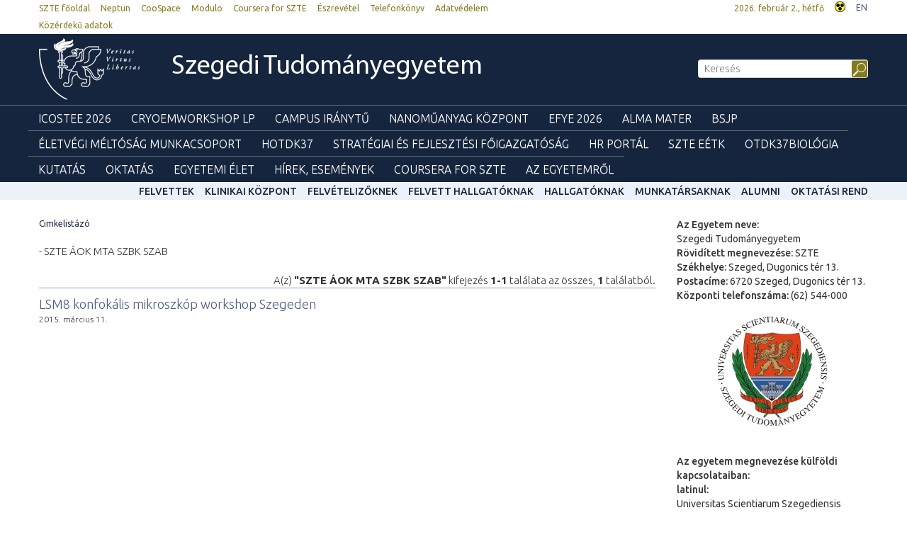

--- FILE ---
content_type: text/html; charset=UTF-8
request_url: https://u-szeged.hu/cimkelistazo-141006?tag=SZTE%20%C3%81OK%20MTA%20SZBK%20SZAB
body_size: 11402
content:
<!DOCTYPE html PUBLIC "-//W3C//DTD HTML 4.01 Transitional//EN" "http://www.w3.org/TR/html4/loose.dtd">
<html lang="hu">
	<head>
<meta http-equiv="Content-Type" content="text/html; charset=utf-8">
		<title>Szegedi Tudományegyetem | Cimkelistázó</title>
<meta http-equiv="Content-Script-Type" content="text/javascript">
<meta http-equiv="Content-Style-Type" content="text/css">
<!--meta-->
<link rel="schema.DC" href="http://purl.org/dc/elements/1.1/">
<link rel="schema.DCTERMS" href="http://purl.org/dc/terms/">
<meta name="robots" content="index, follow, noarchive">
<meta name="rating" content="General">
<meta name="doc-type" content="Public">
<meta name="doc-class" content="Living Document">
<meta name="copyright" content="(C)2008 Szegedi Tudományegyetem">
<meta name="DC.title" content="Szegedi Tudományegyetem | Cimkelistázó">
<meta name="author" content="Szegedi Tudományegyetem">
<meta name="publisher" content="Szegedi Tudományegyetem">
<meta name="DC.publisher" content="Szegedi Tudományegyetem">
<meta name="DC.date" content="2014-10-06">
<meta name="DCTERMS.issued" content="2014-10-06">
<meta name="DCTERMS.modified" content="2014-10-06">
<meta name="DC.type" content="n">
<meta name="DC.format" content="text/html">
<meta name="DC.identifier" content="https://u-szeged.hu/cimkelistazo-141006">
<meta name="language" content="hu">
<meta name="DC.language" content="hu">
<meta name="keywords" content="SZTE, szeged, egyetem, tudomány">
<meta name="DC.keywords" content="SZTE, szeged, egyetem, tudomány">
<meta name="description" content="A Szegedi Tudományegyetem honlapja. Hírek, információk jelentkezőknek, hallgatóknak, munkatársainknak és partnereinknek.">
<meta name="DC.description" content="A Szegedi Tudományegyetem honlapja. Hírek, információk jelentkezőknek, hallgatóknak, munkatársainknak és partnereinknek.">
<meta name="generator" content="Webra 3.0">
<!--css-->
<link type="text/css" rel="alternate stylesheet" href="/css/blank.css" title="nagykontraszt">
<link type="text/css" rel="stylesheet" href="/site/design2/bootstrap_3_2_0/css/bootstrap.css?ts=1407136699" title="">
<link type="text/css" rel="stylesheet" href="/site/design2/bootstrap_3_2_0/css/bootstrap-theme.css?ts=1407136699" title="">
<link type="text/css" rel="stylesheet" href="/mods/jquery/css/ui-lightness/jquery-ui-1.10.3.custom.css?ts=1404747694" title="">
<link type="text/css" rel="stylesheet" href="/css/webra3_public_module_design.css?ts=1634320513" title="">
<link type="text/css" rel="stylesheet" href="/css/lightwindow.css?ts=1404747694" title="">
<link type="text/css" rel="stylesheet" href="/mods/lightgallery/css/lightgallery.min.css?ts=1564652226" title="">
<link type="text/css" rel="stylesheet" href="/site/design2/css/site.css?ts=1658841382" title="">
<link type="text/css" rel="stylesheet" href="/css/webra3_user.php?schemaID=1011&amp;timestamp=1770035966&amp;ts=1404747694" title="">
<link type="text/css" rel="alternate stylesheet" href="/site/design2/css/highcontrast.css?ts=1446716292" title="nagykontraszt">
<!--script-->
<script type="text/javascript" src="/js/lang.php?ts=1687871154&amp;timestamp=1770035990"></script>
<script type="text/javascript" src="/js/webra3.js?ts=1549457782"></script>
<script type="text/javascript" src="/js/aitia/aitia.js?ts=1404747694"></script>
<script type="text/javascript" src="/js/aitia/aitia_browser.js?ts=1404747694"></script>
<script type="text/javascript" src="/js/aitia/aitia_style.js?ts=1564652225"></script>
<script type="text/javascript" src="/js/aitia/aitia_position.js?ts=1401959690"></script>
<script type="text/javascript" src="/js/aitia/aitia_cookie.js?ts=1401959690"></script>
<script type="text/javascript" src="/js/aitia/aitia_url.js?ts=1569918997"></script>
<script type="text/javascript" src="/js/aitia/aitia_util.js?ts=1404747694"></script>
<script type="text/javascript" src="/js/aitia/aitia_event.js?ts=1404747694"></script>
<script type="text/javascript" src="/js/aitia/aitia_user.js?ts=1571913056"></script>
<script type="text/javascript" src="/js/aitia/aitia_dom.js?ts=1634320513"></script>
<script type="text/javascript" src="/js/aitia/aitia_xml.js?ts=1404747694"></script>
<script type="text/javascript" src="/js/aitia/aitia_dnd.js?ts=1404747007"></script>
<script type="text/javascript" src="/js/aitia/aitia_ajax.js?ts=1549457782"></script>
<script type="text/javascript" src="/js/webra3_admin_onload.js?ts=1401959690"></script>
<script type="text/javascript" src="/js/ad.js?ts=1401959690"></script>
<script type="text/javascript" src="/js/form/phpjs.js?ts=1634320513"></script>
<script type="text/javascript" src="/js/webra3_gui.js?ts=1762510462"></script>
<script type="text/javascript" src="/js/popup/popup.js?ts=1404747695"></script>
<script type="text/javascript" src="/js/search.js?ts=1404747695"></script>
<script type="text/javascript" src="/mods/jquery/js/jquery-1.9.1.js?ts=1404747694"></script>
<script type="text/javascript" src="/js/scriptaculous/prototype.js?ts=1415801043"></script>
<script type="text/javascript" src="/js/scriptaculous/builder.js?ts=1401959690"></script>
<script type="text/javascript" src="/js/scriptaculous/effects.js?ts=1401959690"></script>
<script type="text/javascript" src="/js/scriptaculous/dragdrop.js?ts=1401959690"></script>
<script type="text/javascript" src="/js/scriptaculous/controls.js?ts=1549457782"></script>
<script type="text/javascript" src="/js/scriptaculous/slider.js?ts=1404747695"></script>
<script type="text/javascript" src="/js/scriptaculous/sound.js?ts=1401959690"></script>
<script type="text/javascript" src="/mods/jquery/js/jquery-ui-1.10.3.custom.js?ts=1404747694"></script>
<script type="text/javascript" src="/site/design2/bootstrap_3_2_0/js/bootstrap.js?ts=1415804485"></script>
<script type="text/javascript" src="/js/scriptaculous/scriptaculous.js?ts=1404747695"></script>
<script type="text/javascript" src="/js/scriptaculous/lightWindow.js?ts=1717429857"></script>
<script type="text/javascript" src="/mods/lightgallery/lib/jquery.mousewheel.min.js?ts=1564652226"></script>
<script type="text/javascript" src="/mods/lightgallery/js/lightgallery-all.min.js?ts=1564652226"></script>
<script type="text/javascript" src="/site/design2/js/site.js?ts=1634320224"></script>
<!--other-->
<link rel="shortcut icon" href="/site/img/design/favicon.ico" type="image/x-icon">
<!--other static-->
<meta name="viewport" content="width=device-width, initial-scale=1.0" />
	</head>
	<body>
		<div class="sub_page_explaining two_column">

			<div id="top_menu" class="bs-docs-header">
				<div class="container container-fluid">
					<div class="row">
						<div class="col-lg-8 col-md-8 col-sm-12 col-xs-6 bs-docs-nav">
							<!-- Bal felső menü, Legfelső fejléc menü -->
							<div class="navbar navbar-default" role="navigator">
<div class="navbar-header"><button data-target=".top_menu_left" data-toggle="collapse" class="navbar-toggle" type="button"><span class="sr-only">Toggle navigation</span><span class="icon-bar"></span><span class="icon-bar"></span><span class="icon-bar"></span></button></div>
<div class="navbar-collapse collapse top_menu_left">
<ul class="kozep nav navbar-nav" id="top_menu_left">
<li>
<a href="/" class="" title="SZTE főoldal" target="_self" onclick="">SZTE főoldal</a><span class="aural">,</span>
</li>
<li>
<a href="https://www.neptun.u-szeged.hu/" class="" title="Neptun" target="_blank" onclick="">Neptun</a><span class="aural">,</span>
</li>
<li>
<a href="https://www.coosp.etr.u-szeged.hu/?nofb=1" class="" title="CooSpace" target="_blank" onclick="">CooSpace</a><span class="aural">,</span>
</li>
<li>
<a href="https://modulo.etr.u-szeged.hu/" class="" title="Modulo" target="_blank" onclick="">Modulo</a><span class="aural">,</span>
</li>
<li>
<a href="/coursera" class="" title="Coursera for SZTE" target="_blank" onclick="">Coursera for SZTE</a><span class="aural">,</span>
</li>
<li>
<a href="/eszrevetel" class="" title="Észrevétel" target="_blank" onclick="">Észrevétel</a><span class="aural">,</span>
</li>
<li>
<a href="/telefonkonyv" class="" title="Telefonkönyv" target="_self" onclick="">Telefonkönyv</a><span class="aural">,</span>
</li>
<li>
<a href="/adatvedelem/adatvedelem" class="" title="Adatvédelem" target="_blank" onclick="">Adatvédelem</a><span class="aural">,</span>
</li>
<li>
<a href="https://u-szeged.hu/kozerdeku-adatok" class="" title="Közérdekű adatok" target="_blank" onclick="">Közérdekű adatok</a><span class="aural">.</span>
</li>
</ul>
</div>
</div>
						</div>
						<div class="col-lg-4 col-md-4 col-sm-12 col-xs-6">
							<div class="pull-right top_menu_right">
								<!-- Fejléc - jobbfelső, Jobb felső cikk: dátum, nagykontraszt, nyelv -->
								
	
		
			<div class="pull-left clearfix">
			<span class="date">
				2026. február  2., hétfő
			</span>
</div>
<div class="pull-left highcontrast">
<a class="highcontrast_skin" title="Nagy kontrasztú változat" onkeypress="changeContrast.keyPress(event,'nagykontraszt');" onclick="changeContrast.setActiveStyleSheet('nagykontraszt');" href="javascript:void(0);"><img id="imageid_0_1411029525553" alt="Nagy kontrasztú változat" src="/site/img/highcontrast.gif"></a> <a class="default_skin" onkeypress="changeContrast.keyPress(event,'alapertelmezett');" onclick="changeContrast.setActiveStyleSheet('alapertelmezett');" href="javascript:void(0);">Alapértelmezett színséma</a>
</div>
<div class="pull-left lang"><a href="/english" title="EN" target="_self">EN</a></div>
		
	

							</div>
						</div>
					</div>
				</div>
			</div>

			<div id="header_top" class="bs-docs-header">
				<div class="container">
					<div class="row">
						<div class="col-lg-9 col-md-9 col-sm-8 col-xs-12">
							<!-- Fejléc - cím: cikk, logó, intézmény név -->
							
	
		
			<div class="pull-left icon"><a target="_self" title="Kezdőlap" href="/"><img id="imageid_56840_1415701709847" src="/site/upload/2014/11/uszeged_logo.png" alt="Szegedi Tudományegyetem" title="Szegedi Tudományegyetem"></a></div>
<h1 class="pull-left title"><a title="Kezdőlap" href="/">Szegedi Tudományegyetem</a></h1>
		
	

						</div>
						<div class="col-lg-3 col-md-3 col-sm-4 col-xs-12 hidden-xs search">
							<div id="searchdiv">
								<!-- Keresés -->
								
			<script type="text/javascript">
		var GOOGLE_SEARCH_API_KEY = '009472185360576815215:tnijx9l132k';
	</script><form method="get" action="https://u-szeged.hu/kereses-190123" id="searchform">
<label class="hidden" for="searchInput">Kulcsszó::</label><input id="searchInput" name="searchStr" type="text" value="" placeholder="Keresés" title="Keresőkifejezés megadásához kattintson ide." onkeyup="search_fastSearchManage('802778370', true, 'left');" onfocus="this.select();" onblur="return search_closeResultbox();"><script type="text/javascript">
					//
						if (document.getElementById('searchInput')) {
							document.getElementById('searchInput').setAttribute('autocomplete', 'off');
							automaticFocus = true;
							//document.getElementById('searchInput').focus();
						}
						else {
							setTimeout("if (document.getElementById('searchInput')) {document.getElementById('searchInput').setAttribute('autocomplete', 'off');}", 300);
							//setTimeout("if (document.getElementById('searchInput')) {automaticFocus = true; document.getElementById('searchInput').focus();}", 300);
						}
					//
				</script><noscript></noscript>
<input type="submit" name="go" class="searchButton" id="searchGoButton" alt="Keres" value="Keres">
</form>
		
								<div id="searchresult_close" class="searchresult_close"><a href="javascript:searchresult_close();"><img alt="Bezár" src="/site/img/search_close.gif"></a></div>
							</div>
							<div id="searchtop"><!-- result --></div>
						</div>
					</div>
				</div>
			</div>

			<div id="header_top_menu" class="bs-docs-header">
				<div class="container">
					<div class="row">
						<!-- Főmenü, legördülő -->
						<div class="navbar navbar-default" role="navigator">
<div class="navbar-header"><button type="button" class="navbar-toggle" data-toggle="collapse" data-target=".navcollapse_udm_1"><span class="sr-only">Toggle navigation</span><span class="icon-bar"></span><span class="icon-bar"></span><span class="icon-bar"></span></button></div>
<div class="navbar-collapse collapse navcollapse_udm_1"><ul class="nav navbar-nav" id="udm_1">
<li id="laddermenu_ul_1_81294_li" class="dummy_class  hasChild firstItem dummy_class laddermenu_item_81294 dropdown">
<a id="laddermenu_ul_1_81294_li_a" href="/icostee-2026" target="_self" title="" onclick="" class="dropdown-toggle" data-toggle="dropdown" data-hover="dropdown">ICOSTEE 2026</a><ul class="dropdown-menu" role="menu" aria-labelledby="laddermenu_ul_1_81294_li_a">
<li class="dummy_class  firstItem dummy_class laddermenu_item_81450" id="laddermenu_ul_1_81450_li"><a href="/icostee-2026/registration" target="_self" title="" onclick="">Registration</a></li>
<li class="dummy_class lastelement_noline lastItem dummy_class laddermenu_item_81329" id="laddermenu_ul_1_81329_li"><a href="/icostee-2026/teszt" target="_self" title="" onclick="">teszt</a></li>
</ul>
</li>
<li class="dummy_class  dummy_class laddermenu_item_78199" id="laddermenu_ul_1_78199_li"><a href="/cryoemworkshop" target="_self" title="" onclick="">Cryoemworkshop LP</a></li>
<li id="laddermenu_ul_1_76762_li" class="dummy_class  hasChild dummy_class laddermenu_item_76762 dropdown">
<a id="laddermenu_ul_1_76762_li_a" href="/campus-iranytu" target="_self" title="" onclick="" class="dropdown-toggle" data-toggle="dropdown" data-hover="dropdown">Campus Iránytű</a><ul class="dropdown-menu" role="menu" aria-labelledby="laddermenu_ul_1_76762_li_a">
<li class="dummy_class  firstItem dummy_class laddermenu_item_76867" id="laddermenu_ul_1_76867_li"><a href="/campus-iranytu/hirek" target="_self" title="" onclick="">Hirek</a></li>
<li class="dummy_class lastelement_noline lastItem dummy_class laddermenu_item_76765" id="laddermenu_ul_1_76765_li"><a href="/campus-iranytu/csempek" target="_self" title="" onclick="">Csempék</a></li>
</ul>
</li>
<li id="laddermenu_ul_1_75695_li" class="dummy_class  hasChild dummy_class laddermenu_item_75695 dropdown">
<a id="laddermenu_ul_1_75695_li_a" href="/nanoplasthub" target="_self" title="" onclick="" class="dropdown-toggle" data-toggle="dropdown" data-hover="dropdown">Nanoműanyag Központ</a><ul class="dropdown-menu" role="menu" aria-labelledby="laddermenu_ul_1_75695_li_a">
<li class="dummy_class  firstItem dummy_class laddermenu_item_76073" id="laddermenu_ul_1_76073_li"><a href="/nanoplasthub/en" target="_self" title="" onclick="">Nanoműanyag Központ EN</a></li>
<li class="dummy_class lastelement_noline lastItem dummy_class laddermenu_item_75697" id="laddermenu_ul_1_75697_li"><a href="/nanoplasthub/fomenu" target="_self" title="" onclick="">Főmenü</a></li>
</ul>
</li>
<li class="dummy_class  dummy_class laddermenu_item_75610" id="laddermenu_ul_1_75610_li"><a href="/efye-2026-250402" target="_self" title="" onclick="">EFYE 2026</a></li>
<li id="laddermenu_ul_1_75296_li" class="dummy_class  hasChild dummy_class laddermenu_item_75296 dropdown">
<a id="laddermenu_ul_1_75296_li_a" href="/sztealmamater" target="_self" title="" onclick="" class="dropdown-toggle" data-toggle="dropdown" data-hover="dropdown">Alma mater</a><ul class="dropdown-menu" role="menu" aria-labelledby="laddermenu_ul_1_75296_li_a">
<li class="dummy_class  firstItem dummy_class laddermenu_item_75359" id="laddermenu_ul_1_75359_li"><a href="/sztealmamater/hirek" target="_self" title="" onclick="">hírek</a></li>
<li class="dummy_class  dummy_class laddermenu_item_75302" id="laddermenu_ul_1_75302_li"><a href="/sztealmamater/is-szte-volt" target="_self" title="" onclick="">Ő is SZTE-s volt</a></li>
<li class="dummy_class  dummy_class laddermenu_item_75301" id="laddermenu_ul_1_75301_li"><a href="/sztealmamater/almajougy" target="_self" title="" onclick="">#almajóügy</a></li>
<li class="dummy_class  dummy_class laddermenu_item_75300" id="laddermenu_ul_1_75300_li"><a href="/sztealmamater/karrier" target="_self" title="" onclick="">Karrier</a></li>
<li class="dummy_class  dummy_class laddermenu_item_75299" id="laddermenu_ul_1_75299_li"><a href="/sztealmamater/diploman-tul" target="_self" title="" onclick="">Diplomán túl</a></li>
<li class="dummy_class lastelement_noline lastItem dummy_class laddermenu_item_75298" id="laddermenu_ul_1_75298_li"><a href="/sztealmamater/rolunk" target="_self" title="" onclick="">Rólunk</a></li>
</ul>
</li>
<li id="laddermenu_ul_1_74872_li" class="dummy_class  hasChild dummy_class laddermenu_item_74872 dropdown">
<a id="laddermenu_ul_1_74872_li_a" href="/bsjp" target="_self" title="" onclick="" class="dropdown-toggle" data-toggle="dropdown" data-hover="dropdown">BSJP</a><ul class="dropdown-menu" role="menu" aria-labelledby="laddermenu_ul_1_74872_li_a">
<li class="dummy_class  firstItem dummy_class laddermenu_item_75027" id="laddermenu_ul_1_75027_li"><a href="/bsjp/programrol" target="_self" title="" onclick="">A programról</a></li>
<li class="dummy_class  dummy_class laddermenu_item_75026" id="laddermenu_ul_1_75026_li"><a href="/gyakorlo-honlap/hirek/kiemelt-hirek-250226" target="_self" title="" onclick="">Hírek</a></li>
<li class="dummy_class  dummy_class laddermenu_item_75025" id="laddermenu_ul_1_75025_li"><a href="/bsjp/esemenyek" target="_self" title="" onclick="">Események</a></li>
<li class="dummy_class lastelement_noline lastItem dummy_class laddermenu_item_75024" id="laddermenu_ul_1_75024_li"><a href="/bsjp/galeria/balint-sandor-jolleti" target="_self" title="" onclick="">Galéria</a></li>
</ul>
</li>
<li id="laddermenu_ul_1_74182_li" class="dummy_class  hasChild dummy_class laddermenu_item_74182 dropdown">
<a id="laddermenu_ul_1_74182_li_a" href="/eletvegi" target="_self" title="" onclick="" class="dropdown-toggle" data-toggle="dropdown" data-hover="dropdown">Életvégi Méltóság munkacsoport</a><ul class="dropdown-menu" role="menu" aria-labelledby="laddermenu_ul_1_74182_li_a"><li class="dummy_class lastelement_noline firstItem lastItem dummy_class laddermenu_item_74186" id="laddermenu_ul_1_74186_li"><a href="/eletvegi/fomenu" target="_self" title="" onclick="">Főmenü</a></li></ul>
</li>
<li id="laddermenu_ul_1_73103_li" class="dummy_class  hasChild dummy_class laddermenu_item_73103 dropdown">
<a id="laddermenu_ul_1_73103_li_a" href="/hotdk2025" target="_self" title="" onclick="" class="dropdown-toggle" data-toggle="dropdown" data-hover="dropdown">HOTDK37</a><ul class="dropdown-menu" role="menu" aria-labelledby="laddermenu_ul_1_73103_li_a">
<li class="dummy_class  firstItem dummy_class laddermenu_item_77598" id="laddermenu_ul_1_77598_li"><a href="/hotdk2025/galeria/galeria" target="_self" title="" onclick="">Galéria</a></li>
<li class="dummy_class  dummy_class laddermenu_item_73106" id="laddermenu_ul_1_73106_li"><a href="/kari-rendezvenyek/szervezok" target="_self" title="" onclick="">Szervezők</a></li>
<li class="dummy_class  dummy_class laddermenu_item_73107" id="laddermenu_ul_1_73107_li"><a href="/kari-rendezvenyek/program/program" target="_self" title="" onclick="">Program</a></li>
<li class="dummy_class  dummy_class laddermenu_item_73108" id="laddermenu_ul_1_73108_li"><a href="/kari-rendezvenyek/hallgatoknak/hallgatoknak" target="_self" title="" onclick="">Hallgatóknak</a></li>
<li class="dummy_class  dummy_class laddermenu_item_73109" id="laddermenu_ul_1_73109_li"><a href="/kari-rendezvenyek/kollegaknak/kollegaknak" target="_self" title="" onclick="">Kollégáknak</a></li>
<li class="dummy_class  dummy_class laddermenu_item_73110" id="laddermenu_ul_1_73110_li"><a href="/kari-rendezvenyek/media" target="_self" title="" onclick="">Média</a></li>
<li class="dummy_class  dummy_class laddermenu_item_73111" id="laddermenu_ul_1_73111_li"><a href="/kari-rendezvenyek/eredmenyek/eredmenyek" target="_self" title="" onclick="">Eredmények</a></li>
<li class="dummy_class lastelement_noline lastItem dummy_class laddermenu_item_73105" id="laddermenu_ul_1_73105_li"><a href="/kari-rendezvenyek/felhivasok/felhivasok" target="_self" title="" onclick="">Felhívások</a></li>
</ul>
</li>
<li class="dummy_class  dummy_class laddermenu_item_71182" id="laddermenu_ul_1_71182_li"><a href="/strategiai-fejlesztesi" target="_self" title="" onclick="">Stratégiai és Fejlesztési Főigazgatóság</a></li>
<li id="laddermenu_ul_1_71479_li" class="dummy_class  hasChild dummy_class laddermenu_item_71479 dropdown">
<a id="laddermenu_ul_1_71479_li_a" href="/hr-portal" target="_self" title="" onclick="" class="dropdown-toggle" data-toggle="dropdown" data-hover="dropdown">HR Portál</a><ul class="dropdown-menu" role="menu" aria-labelledby="laddermenu_ul_1_71479_li_a">
<li class="dummy_class  firstItem dummy_class laddermenu_item_71895" id="laddermenu_ul_1_71895_li"><a href="/hr-portal/hirek" target="_self" title="" onclick="">Hírek</a></li>
<li class="dummy_class  dummy_class laddermenu_item_71883" id="laddermenu_ul_1_71883_li"><a href="/hr-portal/fooldal" target="_self" title="" onclick="">Főoldal</a></li>
<li class="dummy_class lastelement_noline lastItem dummy_class laddermenu_item_71481" id="laddermenu_ul_1_71481_li"><a href="/hr-portal/fomenu" target="_self" title="" onclick="">Főmenü</a></li>
</ul>
</li>
<li id="laddermenu_ul_1_70951_li" class="dummy_class  hasChild dummy_class laddermenu_item_70951 dropdown">
<a id="laddermenu_ul_1_70951_li_a" href="/eletvezetes" target="_self" title="" onclick="" class="dropdown-toggle" data-toggle="dropdown" data-hover="dropdown">SZTE EÉTK</a><ul class="dropdown-menu" role="menu" aria-labelledby="laddermenu_ul_1_70951_li_a">
<li class="dummy_class  firstItem dummy_class laddermenu_item_70956" id="laddermenu_ul_1_70956_li"><a href="/eletvezetes/fomenu" target="_self" title="" onclick="">Főmenü</a></li>
<li class="dummy_class  dummy_class laddermenu_item_70985" id="laddermenu_ul_1_70985_li"><a href="/eletvezetes/hirek" target="_self" title="" onclick="">Hírek</a></li>
<li class="dummy_class lastelement_noline lastItem dummy_class laddermenu_item_71017" id="laddermenu_ul_1_71017_li"><a href="/eletvezetes/munkatarsak-mn/munkatarsak" target="_self" title="" onclick="">Munkatársak</a></li>
</ul>
</li>
<li id="laddermenu_ul_1_70103_li" class="dummy_class  hasChild dummy_class laddermenu_item_70103 dropdown">
<a id="laddermenu_ul_1_70103_li_a" href="/otdk37biologia" target="_self" title="" onclick="" class="dropdown-toggle" data-toggle="dropdown" data-hover="dropdown">OTDK37Biológia</a><ul class="dropdown-menu" role="menu" aria-labelledby="laddermenu_ul_1_70103_li_a">
<li class="dummy_class  firstItem dummy_class laddermenu_item_70210" id="laddermenu_ul_1_70210_li"><a href="/otdk37biologia/kapcsolat" target="_self" title="" onclick="">Kapcsolat</a></li>
<li class="dummy_class  dummy_class laddermenu_item_70209" id="laddermenu_ul_1_70209_li"><a href="/otdk37biologia/szervezok" target="_self" title="" onclick="">Szervezők</a></li>
<li class="dummy_class lastelement_noline lastItem dummy_class laddermenu_item_70204" id="laddermenu_ul_1_70204_li"><a href="/otdk37biologia/fomenu" target="_self" title="" onclick="">Főmenü</a></li>
</ul>
</li>
<li id="laddermenu_ul_1_31738_li" class="dummy_class  hasChild dummy_class laddermenu_item_31738 dropdown">
<a id="laddermenu_ul_1_31738_li_a" href="/kutatas" target="_self" title="" onclick="" class="dropdown-toggle" data-toggle="dropdown" data-hover="dropdown">Kutatás</a><ul class="dropdown-menu" role="menu" aria-labelledby="laddermenu_ul_1_31738_li_a">
<li class="dummy_class  firstItem dummy_class laddermenu_item_42679" id="laddermenu_ul_1_42679_li"><a href="/hirek-esemenyek/kutatas/interdisciplinary-centre" target="_self" title="" onclick="">Interdisciplinary Centre of Excellence</a></li>
<li class="dummy_class  dummy_class laddermenu_item_31752" id="laddermenu_ul_1_31752_li"><a href="/tudomany-innovacio/kutatas-fejlesztes" target="_self" title="" onclick="">Tudomány és innováció</a></li>
<li class="dummy_class  dummy_class laddermenu_item_60562" id="laddermenu_ul_1_60562_li"><a href="/sff/strategiai-fejlesztesi" target="_self" title="" onclick="">Stratégiai és Fejlesztési Főigazgatóság</a></li>
<li class="dummy_class  dummy_class laddermenu_item_63889" id="laddermenu_ul_1_63889_li"><a href="http://u-szeged.hu/ikikk" target="_blank" title="" onclick="">Interdiszciplináris Kutatásfejlesztési és Innovációs Kiválósági Központ</a></li>
<li class="dummy_class  dummy_class laddermenu_item_31751" id="laddermenu_ul_1_31751_li"><a href="/mta-tamogatott/mta-kutatohelyek" target="_self" title="" onclick="">MTA támogatott kutatóhelyek</a></li>
<li class="dummy_class  dummy_class laddermenu_item_31750" id="laddermenu_ul_1_31750_li"><a href="/lendulet-kutatocsoportok/lendulet-kutatocsoportok" target="_self" title="" onclick="">Lendület kutatócsoportok</a></li>
<li class="dummy_class  dummy_class laddermenu_item_31749" id="laddermenu_ul_1_31749_li"><a href="/dokint" target="_blank" title="" onclick="">SZTE Doktori Iskolák</a></li>
<li class="dummy_class  dummy_class laddermenu_item_31747" id="laddermenu_ul_1_31747_li"><a href="/szellemi-alkotas-menedzsment" target="_blank" title="" onclick="">Szellemi alkotások kezelése, portfólió</a></li>
<li class="dummy_class  dummy_class laddermenu_item_31746" id="laddermenu_ul_1_31746_li"><a href="/online-talalmanyi-bejelento" target="_blank" title="" onclick="">Szellemi alkotás bejelentő</a></li>
<li class="dummy_class  dummy_class laddermenu_item_31745" id="laddermenu_ul_1_31745_li"><a href="http://www.inno.u-szeged.hu/dokumentumok" target="_blank" title="" onclick="">Szerződésminták és szabályzatok</a></li>
<li class="dummy_class  dummy_class laddermenu_item_31741" id="laddermenu_ul_1_31741_li"><a href="/szte-ipari-kapcsolatok/ipari-kapcsolatok" target="_self" title="" onclick="">SZTE Ipari kapcsolatok</a></li>
<li class="dummy_class  dummy_class laddermenu_item_31740" id="laddermenu_ul_1_31740_li"><a href="/kutatas-fejlesztes/innovacios-hirek" target="_blank" title="" onclick="">Innovációs Hírek</a></li>
<li class="dummy_class  dummy_class laddermenu_item_58659" id="laddermenu_ul_1_58659_li"><a href="http://szerzoknek.ek.szte.hu/%20" target="_blank" title="" onclick="">SZTE Klebelsberg Könyvtár és Levéltár</a></li>
<li class="dummy_class lastelement_noline lastItem dummy_class laddermenu_item_48079" id="laddermenu_ul_1_48079_li"><a href="/hirek-esemenyek/kutatas/technologia/technologia" target="_self" title="" onclick="">Technológia és tudástranszfer</a></li>
</ul>
</li>
<li id="laddermenu_ul_1_25263_li" class="dummy_class  hasChild dummy_class laddermenu_item_25263 dropdown">
<a id="laddermenu_ul_1_25263_li_a" href="/oktatasi-tevekenyseg" target="_self" title="" onclick="" class="dropdown-toggle" data-toggle="dropdown" data-hover="dropdown">Oktatás</a><ul class="dropdown-menu" role="menu" aria-labelledby="laddermenu_ul_1_25263_li_a">
<li class="dummy_class  firstItem dummy_class laddermenu_item_35969" id="laddermenu_ul_1_35969_li"><a href="/oktatasi-tevekenyseg" target="_self" title="" onclick="">Oktatási tevékenység</a></li>
<li class="dummy_class  dummy_class laddermenu_item_26191" id="laddermenu_ul_1_26191_li"><a href="/karok" target="_self" title="" onclick="">Karok</a></li>
<li class="dummy_class  dummy_class laddermenu_item_26166" id="laddermenu_ul_1_26166_li"><a href="http://www.u-szeged.hu/kepzesek" target="_self" title="" onclick="">Képzések</a></li>
<li class="dummy_class  dummy_class laddermenu_item_26164" id="laddermenu_ul_1_26164_li"><a href="/kepzesi-szintek" target="_self" title="" onclick="">Képzési szintek</a></li>
<li class="dummy_class  dummy_class laddermenu_item_26167" id="laddermenu_ul_1_26167_li"><a href="/oktatas/kepzesi-teruletek" target="_self" title="" onclick="">Képzési területek</a></li>
<li class="dummy_class  dummy_class laddermenu_item_26168" id="laddermenu_ul_1_26168_li"><a href="/tanarkepzes-index" target="_blank" title="" onclick="">Tanárképzés</a></li>
<li class="dummy_class  dummy_class laddermenu_item_30523" id="laddermenu_ul_1_30523_li"><a href="/felnottkepzes" target="_self" title="" onclick="">Felnőttképzés</a></li>
<li class="dummy_class  dummy_class laddermenu_item_26169" id="laddermenu_ul_1_26169_li"><a href="/oktatas/universitas" target="_self" title="" onclick="">E-Universitas</a></li>
<li class="dummy_class  dummy_class laddermenu_item_26170" id="laddermenu_ul_1_26170_li"><a href="/nemzetkozi-kapcsolatok?folderID=28766&amp;objectParentFolderId=26170" target="_self" title="" onclick="">Nemzetközi kapcsolatok</a></li>
<li class="dummy_class  dummy_class laddermenu_item_35970" id="laddermenu_ul_1_35970_li"><a href="/minosegfejlesztes-szte" target="_self" title="" onclick="">Minőségfejlesztés</a></li>
<li class="dummy_class  dummy_class laddermenu_item_36004" id="laddermenu_ul_1_36004_li"><a href="/oktatas/osztondijak-kutatasi" target="_self" title="" onclick="">Ösztöndíjak és kutatási versenyek</a></li>
<li class="dummy_class  dummy_class laddermenu_item_58658" id="laddermenu_ul_1_58658_li"><a href="http://www.ek.szte.hu" target="_blank" title="" onclick="">SZTE Klebelsberg Könyvtár és Levéltár</a></li>
<li class="dummy_class lastelement_noline lastItem dummy_class laddermenu_item_67885" id="laddermenu_ul_1_67885_li"><a href="/coursera" target="_self" title="" onclick="">Coursera</a></li>
</ul>
</li>
<li id="laddermenu_ul_1_25258_li" class="dummy_class  hasChild dummy_class laddermenu_item_25258 dropdown">
<a id="laddermenu_ul_1_25258_li_a" href="/egyetemi-elet" target="_self" title="" onclick="" class="dropdown-toggle" data-toggle="dropdown" data-hover="dropdown">Egyetemi élet</a><ul class="dropdown-menu" role="menu" aria-labelledby="laddermenu_ul_1_25258_li_a">
<li class="dummy_class  firstItem dummy_class laddermenu_item_26446" id="laddermenu_ul_1_26446_li"><a href="/egyetemi-elet/hallgatoi-elet/hallgatoi-elet-szegedi" target="_self" title="" onclick="">Hallgatói élet</a></li>
<li class="dummy_class  dummy_class laddermenu_item_26407" id="laddermenu_ul_1_26407_li"><a href="/szervezeti-felepites/kozponti-szolgaltato?folderID=26659&amp;objectParentFolderId=26407" target="_self" title="" onclick="">Szolgáltatások</a></li>
<li class="dummy_class  dummy_class laddermenu_item_29458" id="laddermenu_ul_1_29458_li"><a href="/egyetemi-elet/szorakozas-kikapcsolodas/szorakozas-kikapcsolodas" target="_self" title="" onclick="">Szórakozás és kikapcsolódás</a></li>
<li class="dummy_class  dummy_class laddermenu_item_26406" id="laddermenu_ul_1_26406_li"><a href="/egyetemi-elet/kultura-sport-szabadido/kultura-sport-szabadido" target="_self" title="" onclick="">Kultúra, sport, szabadidő</a></li>
<li class="dummy_class  dummy_class laddermenu_item_26412" id="laddermenu_ul_1_26412_li"><a href="/varos-regio" target="_self" title="" onclick="">Szeged és Hódmezővásárhely</a></li>
<li class="dummy_class lastelement_noline lastItem dummy_class laddermenu_item_26411" id="laddermenu_ul_1_26411_li"><a href="/kiadvanyok/ujsagok?folderID=26623&amp;objectParentFolderId=26411" target="_self" title="" onclick="">Újságok, folyóiratok</a></li>
</ul>
</li>
<li id="laddermenu_ul_1_25248_li" class="dummy_class  hasChild dummy_class laddermenu_item_25248 dropdown">
<a id="laddermenu_ul_1_25248_li_a" href="/hirek-esemenyek" target="_self" title="" onclick="" class="dropdown-toggle" data-toggle="dropdown" data-hover="dropdown">Hírek, Események</a><ul class="dropdown-menu" role="menu" aria-labelledby="laddermenu_ul_1_25248_li_a">
<li class="dummy_class  firstItem dummy_class laddermenu_item_25253" id="laddermenu_ul_1_25253_li"><a href="/hirportal" target="_blank" title="" onclick="">Hírek</a></li>
<li class="dummy_class  dummy_class laddermenu_item_25250" id="laddermenu_ul_1_25250_li"><a href="/esemenyek" target="_self" title="" onclick="">Események</a></li>
<li class="dummy_class  dummy_class laddermenu_item_36815" id="laddermenu_ul_1_36815_li"><a href="/sztemagazin" target="_self" title="" onclick="">SZEM - Szegedi Egyetem Magazin</a></li>
<li class="dummy_class  dummy_class laddermenu_item_25371" id="laddermenu_ul_1_25371_li"><a href="/sztehirek/sajtoszoba/online-sajtoszoba" target="_self" title="" onclick="">Sajtószoba</a></li>
<li class="dummy_class  dummy_class laddermenu_item_30229" id="laddermenu_ul_1_30229_li"><a href="/egyetemi-faliujsag" target="_self" title="" onclick="">Egyetemi faliújság</a></li>
<li class="dummy_class lastelement_noline lastItem dummy_class laddermenu_item_19390" id="laddermenu_ul_1_19390_li"><a href="/sztehirek/hirarchivum" target="_self" title="" onclick="">Hírarchívum</a></li>
</ul>
</li>
<li class="dummy_class  dummy_class laddermenu_item_51611" id="laddermenu_ul_1_51611_li"><a href="/coursera" target="_blank" title="" onclick="">Coursera for SZTE</a></li>
<li id="laddermenu_ul_1_25264_li" class="dummy_class lastelement_noline hasChild lastItem dummy_class laddermenu_item_25264 dropdown">
<a id="laddermenu_ul_1_25264_li_a" href="/bemutatkozas" target="_self" title="" onclick="" class="dropdown-toggle" data-toggle="dropdown" data-hover="dropdown">Az Egyetemről</a><ul class="dropdown-menu" role="menu" aria-labelledby="laddermenu_ul_1_25264_li_a">
<li class="dummy_class  firstItem dummy_class laddermenu_item_25269" id="laddermenu_ul_1_25269_li"><a href="/rektori-koszonto" target="_self" title="" onclick="">Rektori köszöntő</a></li>
<li class="dummy_class  dummy_class laddermenu_item_58771" id="laddermenu_ul_1_58771_li"><a href="/bemutatkozas/fenntarto-szegedi-tudomanyegyetemert-alapitvany" target="_self" title="" onclick="">Szegedi Tudományegyetemért Alapítvány</a></li>
<li class="dummy_class  dummy_class laddermenu_item_25268" id="laddermenu_ul_1_25268_li"><a href="/bemutatkozas" target="_self" title="" onclick="">Bemutatkozás</a></li>
<li class="dummy_class  dummy_class laddermenu_item_25266" id="laddermenu_ul_1_25266_li"><a href="/szervezeti-felepites" target="_self" title="" onclick="">Szervezeti felépítés</a></li>
<li class="dummy_class  dummy_class laddermenu_item_33130" id="laddermenu_ul_1_33130_li"><a href="/kozerdeku-adatok" target="_blank" title="" onclick="">Közérdekű adatok</a></li>
<li class="dummy_class  dummy_class laddermenu_item_78338" id="laddermenu_ul_1_78338_li"><a href="/eselyegyenloseg" target="_self" title="" onclick="">Esélyegyenlőség</a></li>
<li class="dummy_class  dummy_class laddermenu_item_52759" id="laddermenu_ul_1_52759_li"><a href="/eugyint" target="_self" title="" onclick="">E-ügyintézés</a></li>
<li class="dummy_class  dummy_class laddermenu_item_28404" id="laddermenu_ul_1_28404_li"><a href="/alapitvanyok" target="_self" title="" onclick="">Alapítványok</a></li>
<li class="dummy_class  dummy_class laddermenu_item_25265" id="laddermenu_ul_1_25265_li"><a href="/professzorikar" target="_self" title="" onclick="">Professzori kar</a></li>
<li class="dummy_class  dummy_class laddermenu_item_26655" id="laddermenu_ul_1_26655_li"><a href="/akademikusok" target="_self" title="" onclick="">Akadémikusaink</a></li>
<li class="dummy_class  dummy_class laddermenu_item_30502" id="laddermenu_ul_1_30502_li"><a href="/diszdoktoraink" target="_self" title="" onclick="">Díszdoktoraink</a></li>
<li class="dummy_class  dummy_class laddermenu_item_38426" id="laddermenu_ul_1_38426_li"><a href="/olimpikonjaink" target="_self" title="" onclick="">Olimpikonjaink</a></li>
<li class="dummy_class  dummy_class laddermenu_item_66312" id="laddermenu_ul_1_66312_li"><a href="/szte-interdiszciplinaris/szte-ikikk" target="_self" title="" onclick="">Családbarát Egyetem</a></li>
<li class="dummy_class  dummy_class laddermenu_item_35748" id="laddermenu_ul_1_35748_li"><a href="/eli-alps" target="_self" title="" onclick="">ELI-ALPS, a szegedi lézeres kutatóközpont</a></li>
<li class="dummy_class  dummy_class laddermenu_item_61841" id="laddermenu_ul_1_61841_li"><a href="/egyetemrol/minosegugy/kezdolap" target="_self" title="" onclick="">Minőségügy</a></li>
<li class="dummy_class  dummy_class laddermenu_item_3489" id="laddermenu_ul_1_3489_li"><a href="/szabalyzatok" target="_self" title="" onclick="">Szabályzatok</a></li>
<li class="dummy_class  dummy_class laddermenu_item_49078" id="laddermenu_ul_1_49078_li"><a href="/egyetemtortenet" target="_self" title="" onclick="">Egyetemtörténet</a></li>
<li class="dummy_class  dummy_class laddermenu_item_52882" id="laddermenu_ul_1_52882_li"><a href="/centenarium" target="_blank" title="" onclick="">Centenárium</a></li>
<li class="dummy_class  dummy_class laddermenu_item_3483" id="laddermenu_ul_1_3483_li"><a href="/egyetemrol/egyetemi-ertesito" target="_self" title="" onclick="">Egyetemi Értesítő</a></li>
<li class="dummy_class lastelement_noline lastItem dummy_class laddermenu_item_67656" id="laddermenu_ul_1_67656_li"><a href="/egyetemrol/belso-visszaeles-bejelento" target="_self" title="" onclick="">Belső visszaélés-bejelentési rendszer</a></li>
</ul>
</li>
</ul></div>
</div>
					</div>
				</div>
			</div>

			<div id="header_bottom_menu" class="bs-docs-header">
				<div class="container">
					<!-- Célcsoport almenü -->
					<ul class="kozep nav navbar-nav navbar-right" id="header_bottom_menu_list">
<li>
<a href="/felvettek" class="" title="felvettek" target="_self" onclick="">felvettek</a><span class="aural">,</span>
</li>
<li>
<a href="/szakk" class="" title="Klinikai Központ" target="_blank" onclick="">Klinikai Központ</a><span class="aural">,</span>
</li>
<li>
<a href="http://www.u-szeged.hu/felveteli" class="" title="Felvételizőknek" target="_blank" onclick="">Felvételizőknek</a><span class="aural">,</span>
</li>
<li>
<a href="https://u-szeged.hu/felvettek" class="" title="Felvett hallgatóknak" target="_blank" onclick="">Felvett hallgatóknak</a><span class="aural">,</span>
</li>
<li>
<a href="/hallgatoknak/hallgatoinknak" class="" title="Hallgatóknak" target="_self" onclick="">Hallgatóknak</a><span class="aural">,</span>
</li>
<li>
<a href="/munkatarsainknak/munkatarsaknak" class="" title="Munkatársaknak" target="_self" onclick="">Munkatársaknak</a><span class="aural">,</span>
</li>
<li>
<a href="https://uniszegedalumni.com/" class="" title="Alumni" target="_blank" onclick="">Alumni</a><span class="aural">,</span>
</li>
<li>
<a href="/onlineoktatas" class="" title="Oktatási rend" target="_self" onclick="">Oktatási rend</a><span class="aural">.</span>
</li>
</ul>
				</div>
			</div>


			<div class="container bs-docs-container">

				<div class="row main_content">
					<div class="col-lg-9 col-md-9 col-sm-12 col-xs-12 right_column">
						<div class="crumb_menu folderpath">
							<!-- Rovat elérési út -->
							<span class="folderpathContainer"><a href="/cimkelistazo-141006" target="_self" class="folderpath">Cimkelistázó</a></span>
						</div>
						<div class="article_data">
							<!-- Cimkelistázó -->
							
			<div id="alcim">
		 - SZTE ÁOK MTA SZBK SZAB</div>
			<div class="search_container_detailed">
<div class="listazo_sor listazo_resultnum"><div class="search_resultnum">
							A(z) <strong>"SZTE ÁOK MTA SZBK SZAB"</strong> kifejezés <strong>1-1</strong> találata az összes, <strong>1</strong> találatból.
						</div></div>
	
		
			<div class="listazo_sor">
				<div class="listazo_cim">
					<a href="/hirek/2015/2015-marcius/lsm8-konfokalis-150311" class="" title="hirek/2015/2015-marcius/lsm8-konfokalis-150311" target="_self" onclick="">LSM8 konfokális mikroszkóp workshop Szegeden</a>
				</div>
				<div class="listazo_datum">2015. március 11.</div>
				<div class="listazo_intro"></div>
				<div class="listazo_tovabb">
					<a href="/hirek/2015/2015-marcius/lsm8-konfokalis-150311"><span class="objectlist-object-tovabb-text">Részletek</span><img class="objectlist-object-tovabb-img" src="/site/img/rarrow.gif" alt="Részletek"></a>
				</div>
			</div>
		
	
<div class="search_pager_container"><div style="clear: both;"></div></div>
</div>
						</div>
					</div>
					<div class="col-lg-3 col-md-3 col-sm-12 col-xs-12 right_column">
						<div class="socialbox">
							<!-- Aloldal - jobb hasáb - alap (facts, link, hírek, események) -->
							
	
		
			<div class="default_right_box">
<div class="box_content facts">
<div class="content">
<div class="title">Az Egyetem neve:</div>
<div>Szegedi Tudományegyetem</div>
<div>
<span class="title">Rövidített megnevezése:</span> SZTE</div>
<div>
<span class="title">Székhelye:</span> Szeged, Dugonics tér 13.</div>
<div>
<span class="title">Postacíme:</span> 6720 Szeged, Dugonics tér 13.</div>
<div>
<span class="title">Központi telefonszáma:</span> (62) 544-000<br>
<br>
<img style="border: 0px none; display: block; margin-left: auto; margin-right: auto;" id="imageid_34061_1420729431314" src="/site/upload/2013/01/C_evszammal_230x154.png" alt="C_evszammal" title="C_evszammal" width="154" height="154"><br>
</div>
<div><br></div>
<div class="title">Az egyetem megnevezése külföldi kapcsolataiban:</div>
<div class="title">latinul:</div>
<div>Universitas Scientiarum Szegediensis</div>
<div class="title">angolul:</div>
<div>University of Szeged</div>
<div class="title">németül:</div>
<div>Universit<span style=" font-style: normal; font-variant: normal; letter-spacing: normal; orphans: auto; text-indent: 0px; text-transform: none; white-space: normal; widows: 1; word-spacing: 0px; -webkit-text-stroke-width: 0px">ä</span>t Szeged</div>
<div class="title">franciául:</div>
<div>Université de Szeged</div>
<div><br></div>
<p>Az Egyetem fenntartója:</p>
<p>Szegedi Tudományegyetemért Alapítvány</p>
</div>
</div>
<div class="box_content links">
<div class="title">
<h3 class="pull-left">Hasznos linkek</h3>
<div class="pull-right"></div>
<div class="clearfix"></div>
</div>
<div class="content">
<ul>
<li><a href="/karok" title="Karok" target="_self">Karok</a></li>
<li><a href="/egyetemrol/alapitvanyok" title="Alapítványok" target="_self">Alapítványok</a></li>
<li><a href="/szabalyzatok" title="Szabályzatok" target="_self">Szabályzatok</a></li>
<li><a href="/tanev-idorend" title="A tanév időrendi beosztása" target="_self">A tanév időrendi beosztása</a></li>
<li>
<p><a href="/eli-alps" title="ELI-ALPS, a szegedi lézeres kutatóközpont " target="_blank">ELI-ALPS, a szegedi lézeres kutatóközpont</a></p>
</li>
</ul>
</div>
</div>
</div>
		
	

						</div>
					</div>
				</div>

			</div>

			<div id="footer_top" class="bs-docs-footer">
				<div class="container container-fluid">
					<div class="row">
						<div class="col-lg-3 col-md-3 col-sm-6 col-xs-12 column1">
							<!-- Lábléc - 1. oszlop cikk -->
							
	
		
			<h3>Karok</h3>
<ul class="kozep">
<li>
<a href="http://www.juris.u-szeged.hu" class="" title="Állam- és Jogtudományi Kar - ÁJTK" target="_blank" onclick="">Állam- és Jogtudományi Kar - ÁJTK</a><span class="aural">,</span>
</li>
<li>
<a href="http://www.music.u-szeged.hu/" class="" title="Bartók Béla Művészeti Kar - BBMK" target="_blank" onclick="">Bartók Béla Művészeti Kar - BBMK</a><span class="aural">,</span>
</li>
<li>
<a href="http://www.arts.u-szeged.hu" class="" title="Bölcsészet- és Társadalomtudományi Kar - BTK" target="_blank" onclick="">Bölcsészet- és Társadalomtudományi Kar - BTK</a><span class="aural">,</span>
</li>
<li>
<a href="http://www.etszk.u-szeged.hu/" class="" title="Egészségtudományi és Szociális Képzési Kar - ETSZK" target="_blank" onclick="">Egészségtudományi és Szociális Képzési Kar - ETSZK</a><span class="aural">,</span>
</li>
<li>
<a href="http://www.stoma.u-szeged.hu/" class="" title="Fogorvostudományi Kar - FOK" target="_blank" onclick="">Fogorvostudományi Kar - FOK</a><span class="aural">,</span>
</li>
<li>
<a href="http://www.eco.u-szeged.hu" class="" title="Gazdaságtudományi Kar - GTK" target="_blank" onclick="">Gazdaságtudományi Kar - GTK</a><span class="aural">,</span>
</li>
<li>
<a href="http://www.pharm.u-szeged.hu/" class="" title="Gyógyszerésztudományi Kar - GYTK" target="_blank" onclick="">Gyógyszerésztudományi Kar - GYTK</a><span class="aural">,</span>
</li>
<li>
<a href="http://www.jgypk.u-szeged.hu/" class="" title="Juhász Gyula Pedagógusképző Kar - JGYPK" target="_blank" onclick="">Juhász Gyula Pedagógusképző Kar - JGYPK</a><span class="aural">,</span>
</li>
<li>
<a href="http://www.mk.u-szeged.hu/" class="" title="Mérnöki Kar - MK" target="_blank" onclick="">Mérnöki Kar - MK</a><span class="aural">,</span>
</li>
<li>
<a href="http://www.mgk.u-szeged.hu/" class="" title="Mezőgazdasági Kar - MGK" target="_blank" onclick="">Mezőgazdasági Kar - MGK</a><span class="aural">,</span>
</li>
<li>
<a href="http://www.med.u-szeged.hu/" class="" title="Szent-Györgyi Albert Orvostudományi Kar - SZAOK" target="_blank" onclick="">Szent-Györgyi Albert Orvostudományi Kar - SZAOK</a><span class="aural">,</span>
</li>
<li>
<a href="http://www.sci.u-szeged.hu" class="" title="Természettudományi és Informatikai Kar - TTIK" target="_blank" onclick="">Természettudományi és Informatikai Kar - TTIK</a><span class="aural">,</span>
</li>
<li>
<a href="/tanarkepzes" class="" title="SZTE Tanárképző Központ" target="_blank" onclick="">SZTE Tanárképző Központ</a><span class="aural">.</span>
</li>
</ul>
		
	

						</div>
						<div class="col-lg-3 col-md-3 col-sm-6 col-xs-12 column2">
							<!-- Lábléc - 2. oszlop cikk -->
							
	
		
			<h3><a title="Felvételi" href="/felveteli">Felvételi</a></h3>
<ul class="kozep">
<li>
<a href="/felveteli/felveteli-informaciok" class="" title="Felvételi információk" target="_self" onclick="">Felvételi információk</a><span class="aural">,</span>
</li>
<li>
<a href="/felveteli/kepzesek/versenykepesseg-oktatas" class="" title="Képzések" target="_self" onclick="">Képzések</a><span class="aural">,</span>
</li>
<li>
<a href="/felveteli/miert-szte" class="" title="Miért az SZTE?" target="_self" onclick="">Miért az SZTE?</a><span class="aural">,</span>
</li>
<li>
<a href="/szte-nyilt-napok" class="" title="Nyílt napok" target="_self" onclick="">Nyílt napok</a><span class="aural">,</span>
</li>
<li>
<a href="/felveteli/hirek" class="" title="Hírek" target="_self" onclick="">Hírek</a><span class="aural">,</span>
</li>
<li>
<a href="https://pontkalkulator.szte.hu/app/auth" class="" title="Pontkalkulátor" target="_blank" onclick="">Pontkalkulátor</a><span class="aural">.</span>
</li>
</ul>
<h3><a title="Az egyetemről" href="/egyetemrol">Az egyetemről</a></h3>
<ul class="kozep">
<li>
<a href="/rektori-koszonto" class="" title="Rektori köszöntő" target="_self" onclick="">Rektori köszöntő</a><span class="aural">,</span>
</li>
<li>
<a href="/bemutatkozas/fenntarto-szegedi-tudomanyegyetemert-alapitvany" class="" title="Szegedi Tudományegyetemért Alapítvány" target="_self" onclick="">Szegedi Tudományegyetemért Alapítvány</a><span class="aural">,</span>
</li>
<li>
<a href="/bemutatkozas" class="" title="Bemutatkozás" target="_self" onclick="">Bemutatkozás</a><span class="aural">,</span>
</li>
<li>
<a href="/szervezeti-felepites" class="" title="Szervezeti felépítés" target="_self" onclick="">Szervezeti felépítés</a><span class="aural">,</span>
</li>
<li>
<a href="/kozerdeku-adatok" class="" title="Közérdekű adatok" target="_blank" onclick="">Közérdekű adatok</a><span class="aural">,</span>
</li>
<li>
<a href="/eselyegyenloseg" class="" title="Esélyegyenlőség" target="_self" onclick="">Esélyegyenlőség</a><span class="aural">,</span>
</li>
<li>
<a href="/eugyint" class="" title="E-ügyintézés" target="_self" onclick="">E-ügyintézés</a><span class="aural">,</span>
</li>
<li>
<a href="/alapitvanyok" class="" title="Alapítványok" target="_self" onclick="">Alapítványok</a><span class="aural">,</span>
</li>
<li>
<a href="/professzorikar" class="" title="Professzori kar" target="_self" onclick="">Professzori kar</a><span class="aural">,</span>
</li>
<li>
<a href="/akademikusok" class="" title="Akadémikusaink" target="_self" onclick="">Akadémikusaink</a><span class="aural">,</span>
</li>
<li>
<a href="/diszdoktoraink" class="" title="Díszdoktoraink" target="_self" onclick="">Díszdoktoraink</a><span class="aural">,</span>
</li>
<li>
<a href="/olimpikonjaink" class="" title="Olimpikonjaink" target="_self" onclick="">Olimpikonjaink</a><span class="aural">,</span>
</li>
<li>
<a href="/szte-interdiszciplinaris/szte-ikikk" class="" title="Családbarát Egyetem" target="_self" onclick="">Családbarát Egyetem</a><span class="aural">,</span>
</li>
<li>
<a href="/eli-alps" class="" title="ELI-ALPS, a szegedi lézeres kutatóközpont" target="_self" onclick="">ELI-ALPS, a szegedi lézeres kutatóközpont</a><span class="aural">,</span>
</li>
<li>
<a href="/egyetemrol/minosegugy/kezdolap" class="" title="Minőségügy" target="_self" onclick="">Minőségügy</a><span class="aural">,</span>
</li>
<li>
<a href="/szabalyzatok" class="" title="Szabályzatok" target="_self" onclick="">Szabályzatok</a><span class="aural">,</span>
</li>
<li>
<a href="/egyetemtortenet" class="" title="Egyetemtörténet" target="_self" onclick="">Egyetemtörténet</a><span class="aural">,</span>
</li>
<li>
<a href="/centenarium" class="" title="Centenárium" target="_blank" onclick="">Centenárium</a><span class="aural">,</span>
</li>
<li>
<a href="/egyetemrol/egyetemi-ertesito" class="" title="Egyetemi Értesítő" target="_self" onclick="">Egyetemi Értesítő</a><span class="aural">,</span>
</li>
<li>
<a href="/egyetemrol/belso-visszaeles-bejelento" class="" title="Belső visszaélés-bejelentési rendszer" target="_self" onclick="">Belső visszaélés-bejelentési rendszer</a><span class="aural">.</span>
</li>
</ul>
		
	

						</div>
						<div class="col-lg-3 col-md-3 col-sm-6 col-xs-12 column3">
							<!-- Lábléc - 3. oszlop cikk -->
							
	
		
			<h3>Fejlesztési projektek</h3>
<ul>
<li><a href="/pmi/futo-projektjeink/interreg-hataron-atnyulo" title="Interreg - Határon átnyúló együttműködések" target="_blank">Interreg - Határon átnyúló együttműködések</a></li>
<li><a href="/pmi/futo-projektjeink/horizon2020" title="Horizon2020" target="_blank">Horizon2020</a></li>
<li><a href="/pmi/futo-projektjeink/nkfi-alap" title="NKFI alap" target="_blank">NKFI alap</a></li>
<li><a href="/pmi/futo-projektjeink/szechenyi-2020" title="Széchenyi 2020" target="_blank">Széchenyi 2020</a></li>
</ul>
<h3>Betegellátás</h3>
<ul>
<li><a href="/szakk" title="Szent-Györgyi Albert Klinikai Központ" target="_blank">Szent-Györgyi Albert Klinikai Központ</a></li>
<li><a href="/karunkrol/klinikai-tanszekeink/klinikai-tanszekeink?folderID=24366&amp;folderID=24366&amp;folderID=24366&amp;objectParentFolderId=24366" title="Klinikák" target="_blank">Klinikák</a></li>
<li><a href="/szakk/ugyelet" title="Klinikai ügyeletek" target="_blank">Klinikai ügyeletek</a></li>
</ul>
<h3>Hasznos linkek</h3>
<ul>
<li><a href="/egyetemi-elet/egyetemi-klubok-150223/egyetemi-klubok" title="Egyetemi klubok" target="" style="box-sizing: border-box; outline: none">Egyetemi klubok</a></li>
<li><a href="http://ww2.bibl.u-szeged.hu/index.php" title="Klebelsberg Könyvtár" target="_blank" style="box-sizing: border-box; outline: none">Klebelsberg Könyvtár</a></li>
<li><a href="/egyetemrol/kozponti-szolgaltato/jozsef-attila-tanulmanyi" title="József Attila Tanulmányi és Információs Központ" target="_blank" style="box-sizing: border-box; outline: none">József Attila Tanulmányi és Információs Központ</a></li>
<li><a href="http://new.sztehap.hu/" title="EHÖK" target="_blank">EHÖK</a></li>
<li><a href="/egyetemi-elet/terkep" title="Térkép" target="_self" style="box-sizing: border-box; outline: none">Térkép</a></li>
<li><a href="/rtszk" title="Rendezvényhelyszín - SZTE központi épület" target="_blank">Rendezvényhelyszín - SZTE központi épület</a></li>
<li><a href="/egyetemi-faliujsag/palyazatok-egyetemi" title="Karrier - Pályázatok egyetemi állásokra, tisztségekre" target="_self">Karrier - Pályázatok egyetemi állásokra, tisztségekre</a></li>
</ul>
		
	

						</div>
						<div class="col-lg-3 col-md-3 col-sm-6 col-xs-12 column4">
							<!-- Lábléc - 3. oszlop cikk -->
							
	
		
			<h3>Kövess minket</h3>
<hr>
<p><a href="http://www.facebook.com/univszeged" title="Facebook" target="_blank"><img id="imageid_0_1411029525463" src="/site/design2/img/icon_facebook.png" alt="Facebook"></a> <a href="http://youtube.com/univszeged" title="YouTube" target="_blank"><img id="imageid_0_1411029525453" src="/site/design2/img/icon_youtube.png" alt="YouTube" style="margin-left: 5px;"></a> <a href="https://www.linkedin.com/edu/school?id=43110&amp;trk=tyah&amp;trkInfo=clickedVertical%3Aschool%2Cidx%3A3-1-4%2CtarId%3A1426855265514%2Ctas%3Auniversity+of+szeged" title="Linked in" target="_blank"><img id="imageid_0_1411029525443" src="/site/design2/img/icon_linkedin.png" alt="Linked in" style="margin-left: 5px;"></a> <a href="https://instagram.com/uniszeged/" title="instagram" target="_blank"><img style="margin-left: 5px;" id="imageid_69926_1428656975497" src="/site/upload/2015/04/instagram_logo_30x30.png" alt="instagram_logo" title="instagram_logo" width="30" height="30"></a><br></p>
<p><br></p>
<p><br>
<img id="imageid_102837_1483432208230" src="/site/upload/2017/01/logo_efqm_c2e20161_200x115.png" alt="Logo_EFQM_C2E2016" title="Logo_EFQM_C2E2016" style="" width="200" height="115"><br></p>
<p><br>
<br>
<a href="/pmi/szte-fejlesztesi" title="SZTE FEjlesztési Projektek" target="_blank"><img id="imageid_89436_1508242424499" src="/site/upload/2015/12/infoblokk_kedv_final_felso_cmyk_erfa1_250x250.png" alt="infoblokk_kedv_final_felso_cmyk_ERFA" title="infoblokk_kedv_final_felso_cmyk_ERFA" style="border: 0px none; /></a><br/></p>"></a></p>
		
	

						</div>
					</div>
				</div>
			</div>

			<div id="footer_bottom" class="bs-docs-footer">
				<div class="container container-fluid">
					<div class="row">
						<div class="col-lg-7 col-md-7 col-sm-5 col-xs-12 address2">
							<!-- Lábléc - bal, posta cím, telefonszám, stb. (a befoglaló div-en a class-ban az 'address'-t átt kell írni) -->
							
	
		
			<div>
Szegedi Tudományegyetem<br>
6720 Szeged, Dugonics tér 13.<br>
Központi telefonszám: (+36-62) 544-000<br>
Központi fax: (+36-62) 546-371
</div>
		
	

						</div>
						<div class="col-lg-5 col-md-5 col-sm-7 col-xs-12">
							<div class="menu">
								<!-- Jobb alsó menü -->
								<ul class="kozep nav navbar-nav">
<li>
<a href="/dpo-" class="" title="Adatvédelem" target="_blank" onclick="">Adatvédelem</a><span class="aural">,</span>
</li>
<li>
<a href="/impresszum" class="" title="Impresszum" target="_self" onclick="">Impresszum</a><span class="aural">,</span>
</li>
<li>
<a href="/segitseg" class="" title="Segítség" target="_self" onclick="">Segítség</a><span class="aural">.</span>
</li>
</ul>
								<div class="clear"></div>
							</div>
							<div class="privacy">
								(C) 2010 Szegedi Tudományegyetem. Minden jog fenntartva.
							</div>
						</div>
					</div>
				</div>
			</div>

		</div>

		<script type="text/javascript">
		
			WebFontConfig = {
				google: { families: [ 'Ubuntu:400,300,300italic,400italic,500,500italic,700,700italic:cyrillic-ext,latin,greek-ext,greek,latin-ext,cyrillic' ] }
			};
			(function() {
				var wf = document.createElement('script');
				wf.src = ('https:' == document.location.protocol ? 'https' : 'http') +
					'://ajax.googleapis.com/ajax/libs/webfont/1/webfont.js';
				wf.type = 'text/javascript';
				wf.async = 'true';
				var s = document.getElementsByTagName('script')[0];
				s.parentNode.insertBefore(wf, s);
			})(); 
		
		</script>

	
				<script type="text/javascript">
				//
					function webraDocumentAnalitics(currentHref) {
						if ( typeof gtag!='undefined' && typeof currentHref!='undefined' && currentHref!='' ) {
							gtag('event', 'page_view', {
								page_title: currentHref,
								page_location: currentHref
							});
						}
					}
				//
				</script>
				<noscript></noscript>
				
				<script async="" src="https://www.googletagmanager.com/gtag/js?id=G-PZ389BZVLG"></script>
				<script type="text/javascript">
				//
					window.dataLayer = window.dataLayer || [];
					function gtag(){dataLayer.push(arguments);}
					gtag('js', new Date());
					gtag("config", "G-PZ389BZVLG");
				//
				</script>
				<noscript></noscript>
			<!-- scheme: * USZEGED Aloldal cimkelistázó --></body>
</html>